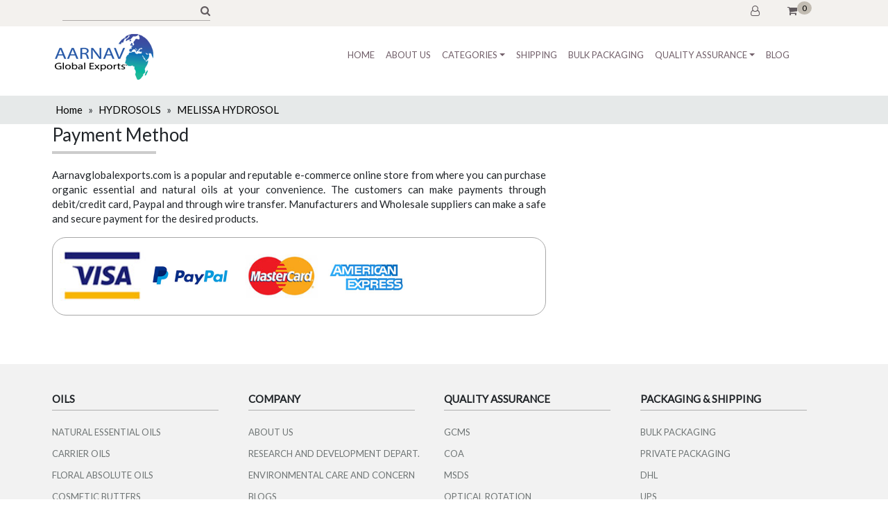

--- FILE ---
content_type: text/html; charset=utf-8
request_url: https://www.aarnavglobalexports.com/PaymentMethod/250
body_size: 3342
content:
<!DOCTYPE html>
<html>
<head>
    <meta charset="utf-8" />
    <meta name="viewport" content="width=device-width, initial-scale=1.0,shrink-to-fit=no">
    <title>Best Melissa Hydrosol Wholesale Supplier &amp; Bulk Manufacturer Worldwide</title>
    <meta name="description" content="Buy 100% Pure Melissa Hydrosol in bulk at wholesale prices from Aarnav Global Exports, the leading supplier and manufacturer worldwide." />
    <meta name="keywords" content="melissa hydrosol wholesale supplier, organic melissa hydrosol, melissa hydrosol for skincare, melissa hydrosol benefits, bulk melissa hydrosol, melissa hydrosol manufacturer, melissa hydrosol exporter" />
    <link rel="canonical" href="https://www.aarnavglobalexports.com/PaymentMethod/250" />
    <link rel="stylesheet" href="/resources/css/bootstrap.min.css">
    <link rel="stylesheet" href="/resources/css/style.css">
    
    <link rel="stylesheet" href="https://stackpath.bootstrapcdn.com/font-awesome/4.7.0/css/font-awesome.min.css">
    <script async src="https://www.googletagmanager.com/gtag/js?id=G-FVXZG1QQD5"></script>
    <script>
        window.dataLayer = window.dataLayer || [];
        function gtag() { dataLayer.push(arguments); }
        gtag('js', new Date());

        gtag('config', 'G-FVXZG1QQD5');
    </script>

</head>
<body>
    <div class="top-gray-strip">
    <div class="container">
        <div class="col-md-12">
            <div class="row">
                
                <div class="col-md-8 col-sm-6 col-8 TopSearch">
                    <div class="SearchBox"> <input type="text" id="txtSearch">  <span id="btnSearch" onclick="window.location = '/home/productsearch?Search=' + $('#txtSearch').val()"> <i class="fa fa-search"></i></span></div>

                </div>
                <div class="col-md-4 col-sm-6 col-4">
                    <ul>
                            <li><a href="/customer/login"><i class="fa fa-user-o" title="Login"></i></a></li>

                        <li><a href="/checkout"><i class="fa fa-shopping-cart"></i><span class="circle rounded-circle" id="CartCount">0</span></a></li>
                    </ul>
                </div>
            </div>
        </div>
    </div>
</div>

<script src="/Scripts/jquery-3.3.1.min.js"></script>
<script>
    $("#txtSearch").keypress(function (event) {
        if (event.keyCode === 13) {
            $("#btnSearch").click();
        }
    });
</script>

     <style>
        .dropdown-item:focus, .dropdown-item:hover {background-color: #ffffff;}
	.navbar-expand-md .navbar-nav .nav-link{padding-right: 0.5rem;}
    </style>

<div class="container">
    <div class="row">
        <div class="col-md-4 col-sm-8 col-9 logo"><a href="/"><img src="/resources/images/logo.png"></a></div>
        <!--Nav Start Here-->
        <div class="col-md-8 col-sm-2  col-2 text-right navi text-uppercase">

            <div class=" navbar navbar-static-top navbar-expand-md" style="margin-top:16px;">
                <div class="container">
                    <button type="button" class="navbar-toggler" data-toggle="collapse" data-target=".navbar-collapse">☰</button>
                            <div class="navbar-collapse collapse">
                                <ul class="nav navbar-nav">
                                    <li class="nav-item"><a href="/" class="nav-link">Home</a></li>
                                                <li class="nav-item"><a href="/company/about-us" class="nav-link" title="About Us">About Us</a></li>
                                                <li class="dropdown menu-large nav-item">
                                                    <a href="#" class="dropdown-toggle nav-link" data-toggle="dropdown">Categories</a>
                                                    <ul class="dropdown-menu megamenu">
                                                        <div class="row">

                                                                    <li class="col-md-6 dropdown-item">
                                                                        <ul>
                                                                                        <li><a href="/essential-oils" class="eft">Essential oils</a></li>
                                                                                        <li><a href="/certified-organic-oils" class="eft">CERTIFIED ORGANIC OILS</a></li>
                                                                                        <li><a href="/organic-carrier-oils" class="eft">Organic Carrier oils</a></li>
                                                                                        <li><a href="/massage-oils" class="eft">Massage Oils</a></li>
                                                                                        <li><a href="/synergy-blends" class="eft">Synergy Blends</a></li>
                                                                                        <li><a href="/floral-absolutes" class="eft">Floral Absolutes</a></li>
                                                                                        <li><a href="/oleoresins" class="eft">OLEORESINS</a></li>
                                                                        </ul>
                                                                    </li>
                                                                    <li class="col-md-6 dropdown-item">
                                                                        <ul>
                                                                                        <li><a href="/carrier-oils" class="eft">Carrier Oils</a></li>
                                                                                        <li><a href="/cosmetic-butters" class="eft">COSMETIC BUTTERS</a></li>
                                                                                        <li><a href="/bottles-and-packagings" class="eft">Bottles and Packagings</a></li>
                                                                                        <li><a href="/exotic-oil-dilutions	" class="eft">Exotic oil Dilutions	</a></li>
                                                                                        <li><a href="/ayurvedic-herbal-oils" class="eft">Ayurvedic Herbal Oils</a></li>
                                                                                        <li><a href="/fragrance-oils" class="eft">Fragrance Oils</a></li>
                                                                                        <li><a href="/spice-oils" class="eft">Spice oils</a></li>
                                                                                        <li><a href="/hydrosols" class="eft">Hydrosols</a></li>
                                                                                        <li><a href="/organic-essential-oils" class="eft">Organic Essential Oils</a></li>
                                                                        </ul>
                                                                    </li>


                                                        </div>
                                                    </ul>

                                                </li>
                                                <li class="nav-item"><a href="/company/shipping" class="nav-link" title="Shipping">Shipping</a></li>
                                                <li class="nav-item"><a href="/company/bulk-packaging" class="nav-link" title="Bulk Packaging">Bulk Packaging</a></li>
                                                <li class="dropdown menu-large nav-item">
                                                    <a href="#" class="dropdown-toggle nav-link" data-toggle="dropdown">Quality Assurance</a>
                                                    <ul class="dropdown-menu megamenu">
                                                        <div class="row">

                                                                    <li class="col-md-6 dropdown-item">
                                                                        <ul>
                                                                                        <li><a href="/company/gcms" class="eft">GCMS</a></li>
                                                                                        <li><a href="/company/coa" class="eft">COA</a></li>
                                                                                        <li><a href="/company/optical-rotation" class="eft">OPTICAL ROTATION</a></li>
                                                                        </ul>
                                                                    </li>
                                                                    <li class="col-md-6 dropdown-item">
                                                                        <ul>
                                                                                        <li><a href="/company/msds" class="eft">MSDS</a></li>
                                                                                        <li><a href="/company/specific-gravity" class="eft">SPECIFIC GRAVITY</a></li>
                                                                        </ul>
                                                                    </li>


                                                        </div>
                                                    </ul>

                                                </li>
                                                <li class="nav-item"><a href="/blog" class="nav-link" title="Blog">Blog</a></li>



                                    
                                </ul>
                            </div>


                </div>
            </div>

        </div>
        <!--Nav Ends Here-->
    </div>
</div>


    


<style type="text/css">
    .carousel-inner {
        width: 93% !important;
    }
    .buttontop {
        border-bottom: #e7e7e7 solid 3px;
        margin-bottom: 15px;
        padding-bottom: 5px;
    }

    .current {
        background: #950c57 !important;
        color: #fff;
    }

    input[type=radio] {
        display: none;
    }
</style>
<div class="breadcrum">
    <div class="container"><a href="">Home</a> »  <a href="/hydrosols">HYDROSOLS</a> » <a>MELISSA HYDROSOL</a></div>
</div>
<!--content area start here-->
<div class="container">
    <div class="del-cont">
        <div class="del-cont-lt">
            <div class="des-box det-mar">
                <a name="PaymentMethod"></a>
                <h2>Payment Method</h2>
                <div class="det-bor"></div>
                <p>
                    Aarnavglobalexports.com is a popular and reputable e-commerce online store from where you can purchase organic essential and natural oils at your convenience. The customers can make payments through debit/credit card, Paypal and through wire transfer. Manufacturers and Wholesale suppliers can make a safe and secure payment for the desired products.
                </p>
                <div class="paymentmode">
                    <ul>
                        <li><img src="/resources/images/visa.jpg"></li>
                        <li><img src="/resources/images/paypal.jpg"></li>
                        <li><img src="/resources/images/mastercard.jpg"></li>
                        <li><img src="/resources/images/american-express.jpg"></li>
                    </ul>
                </div>
            </div>
        </div>
    </div>
    <!--Our Credentials-->
</div>


    <footer>
    <div class="footergray">
        <div class="container">
            <ul>
                <b> OIls</b>
                <li><a href="/essential-oils">Natural Essential Oils</a></li>
                <li><a href="/carrier-oils">Carrier Oils </a></li>
                <li><a href="/floral-absolutes">Floral Absolute Oils</a></li>
                <li><a href="/cosmetic-butters">Cosmetic Butters</a></li>
                <li><a href="/spice-oils">Spice Oils</a></li>
                <li><a href="/hydrosols">Hydrosols</a></li>
                <li><a href="/exotic-oil-dilutions">Exotic Oil Dilutions</a></li>
                <li><a href="/certified-organic-oils">Certified Organic Oils</a></li>
            </ul>

            <ul>
                <b> Company</b>
                <li><a href="/company/about-us">About US</a></li>
                
                <li><a href="/company/research-development">Research and Development Depart.</a></li>
                <li><a href="/company/environmental">Environmental care and concern</a></li>
                <li><a href="https://www.aarnavglobalexports.com/blog">Blogs</a></li>
            </ul>

            <ul>
                <b>Quality Assurance</b>
                <li><a href="/company/gcms">GCMS</a></li>
                <li><a href="/company/coa">COA</a></li>
                <li><a href="/company/msds">MSDS</a></li>
                <li><a href="/company/optical-rotation">Optical Rotation</a></li>
                <li><a href="/company/specific-gravity">Specific gravity</a></li>
            </ul>

            <ul>
                <b>Packaging & Shipping</b>
                <li><a href="/company/bulk-packaging">Bulk Packaging</a></li>
                <li><a href="/company/private-packaging">Private packaging</a></li>
                <li><a href="/company/dhl">DHL</a></li>
                <li><a href="/company/ups">UPS</a></li>
                <li><a href="/company/tnt">TNT</a></li>
                <li><a href="/company/ocean-fright">Ocean Fright</a></li>
            </ul>
        </div>
    </div>

    <div class="footerbottom">
        <div class="container">
            <div class="row text-center">
                <div class="col-md-12 ftlink"><a href="/">HOME</a>  <a href="/company/about-us">About Us</a>  <a href="/company/contact">Contact Us</a>  <a href="/company/shipping">Shipping</a><br></div>
                <div class="col-md-12">
                    <div class="socialicon"><a href="https://www.facebook.com/Aarnav-Global-Exports-107038274879826"><i class="fa fa-facebook rounded" aria-hidden="true"></i></a></div>
                    <div class="socialicon"><a href="https://twitter.com/GlobalAarnav/"><i class="fa fa-twitter" aria-hidden="true"></i></a></div>
                    <div class="socialicon"><a href="https://www.instagram.com/aarnavglobal/"><i class="fa fa-instagram" aria-hidden="true"></i></a></div>
                    <div class="socialicon"><a href="https://www.youtube.com/channel/UCG3mqjXVAM0HfdrdA3uATOA"><i class="fa fa-youtube-play" aria-hidden="true"></i></a></div>
                </div>
                <div class="col-md-12 text-center">Copyright @ 2026 Aarnav Global Exports</div>
            </div>
        </div>
    </div>
</footer>

    
    <script src="https://ajax.googleapis.com/ajax/libs/jquery/3.4.1/jquery.min.js"></script>
<script src="https://maxcdn.bootstrapcdn.com/bootstrap/4.3.1/js/bootstrap.min.js"></script>
<script src="/resources/js/custom/global.js"></script>

    

    <script src="/resources/js/jquery.fancybox.js"></script>
<script src="/resources/js/custom/productdetail.js"></script>

<script defer src="https://static.cloudflareinsights.com/beacon.min.js/vcd15cbe7772f49c399c6a5babf22c1241717689176015" integrity="sha512-ZpsOmlRQV6y907TI0dKBHq9Md29nnaEIPlkf84rnaERnq6zvWvPUqr2ft8M1aS28oN72PdrCzSjY4U6VaAw1EQ==" data-cf-beacon='{"version":"2024.11.0","token":"2ff50a30250f448c86211e31f69ae551","r":1,"server_timing":{"name":{"cfCacheStatus":true,"cfEdge":true,"cfExtPri":true,"cfL4":true,"cfOrigin":true,"cfSpeedBrain":true},"location_startswith":null}}' crossorigin="anonymous"></script>
</body>
</html>


--- FILE ---
content_type: text/css
request_url: https://www.aarnavglobalexports.com/resources/css/style.css
body_size: 7520
content:
@charset "utf-8";
/* CSS Document */
@import url(https://fonts.googleapis.com/css?family=Lato);
/* https://fonts.googleapis.com/css2?family=Lato&display=swap*/

body{font-family: 'Lato', sans-serif; font-size:15px; padding:0px; margin:0px; line-height: 1.4;}
.top-gray-strip{ background:#f3f1ee; padding:5px 0px; box-sizing:border-box; margin-bottom:0px;}
.SearchBox {
    display: inline-block;
  border-bottom: #afabaa solid 1px;
   padding: 0px 0px 3px 5px;
margin: 0px 0px 3px 0px;
}
.SearchBox .fa{font-size: 15px!important;}
.SearchBox input{ background: none; border: none; padding: 0px 15px 0px 6px; }
.SearchBox input:focus { background-color: transparent;  border: none;  outline: none;}
.top-gray-strip ul{ margin:0px; padding:0px; width:auto; float:right} .mar{ margin:12px 0px;}
.top-gray-strip li{ list-style:none; float:left; padding:0px 20px; box-sizing:border-box; text-align:right; position:relative }
.top-gray-strip a{ color:#554835; font-size:12px; padding-right:0px;}
.top-gray-strip .fa{ font-size:15px; color:#605a5e; cursor: pointer}
.circle{ background:#c2bcb2; padding:2px 7px; box-sizing:border-box; color:#000; font-size:12px; margin-top:-10px; position:relative; top:-5px}
.mid-slider-box{ width:100%; float:left; margin-top:10px;}
.carousel-item {background: no-repeat center center scroll; -webkit-background-size: cover;
  -moz-background-size: cover;-o-background-size: cover; background-size: cover;}
.pdn{ padding:15px;} .pdn-l{ padding-left:0px;}  .pdn-r{ padding-right:0px;}
.mid-slider-box .carousel-item { margin-right:0px;}
.mid-slider-box .col-md-4{ padding:0px;}
.mid-slider-box .carousel-control-prev{top:-100px;  opacity:10;left:-100px}
.mid-slider-box .carousel-control-next {top:-100px; opacity:10; right:-100px }
.panel-cont{ display:block; margin:18px 0px;}
.panel-readmore{ text-align:center; padding:8px 10px; box-sizing:border-box; border:#505050 solid 1px; width:40%; margin:auto; text-transform:uppercase}
.mid-slider-box .panel-thumbnail{ position:relative}
.whitestrip{ width:100%; background: rgba(255, 255, 255, 0.8); display:block; color:#000; padding:8px 0px; text-align:center; position:absolute; top:30%; font-size:30px; text-transform:uppercase}
.mid-slider-box .carousel-control-next-icon { background-image:url(../images/next-icon.png);}
.mid-slider-box .carousel-control-prev-icon { background-image:url(../images/pre-icon.png);}
.mid-border{ width:94%; float:left; background:url(../images/border.png) repeat-x; padding-bottom:30px; position:relative; text-align:center}
.borderimg { position: absolute; text-align: center;display: block; bottom: -23px; z-index: 100;  width: 100%;}
.mar-bt{ margin-bottom:15px;  }
.postirel{ position:relative; width:100%; float:left}
.heading{ color:#938592; font-size:28px; margin-bottom:15px}
.bordermidsec{ border:#efefef solid 5px; width:100% }
.prod-head{ font-size:20px; color:#4a5154; margin-top:20px} .pricemidsec{ color:#850f50; font-size:24px;}
.viewmore a{ color:#6d0957; font-size:14px;}
.midbanner{ width:100%; float:left; margin:25px 0px}
.midgraybg{ background:#f3f1ee; padding: 25px 20px 25px; box-sizing:border-box;} 
.midgraybg p{ font-size:14.5px; margin: 10px 0px 17px; }
.exploremore{ display:block; margin: 33px 0px 8px;}
.exploremore a{ color:#501033;  border-bottom: #501033 solid 1px; padding-bottom:2px; background: url(../images/arrow.png) no-repeat right; padding-right: 15px; }
.imgwid {  width: 100%; border: #d9ddde solid 1px;}
.sidebox{ width: 110px; height: 85px;  }
.exploremore a:hover{ text-decoration: none; }
.midgraybg .head2 { font-size: 20px;  color: #4f3919;  text-overflow: ellipsis;  white-space: nowrap;  overflow: hidden;   margin-bottom: 24px;}
.head2{ font-size:20px; color:#4f3919;}  .head3{color:#6f7575; display:block; margin-top:35px; font-size:24px; margin-bottom:5px; }
.borderbt{ border-bottom:#e3e4e4 solid 2px; width:35%; display:inline-block; margin-bottom:18px;}
.midsection{ width:100%; float:left; margin:20px 0px;} .pdcont{ padding-left:30px; box-sizing:border-box; overflow: scroll; height: 332px;} .midsection{ text-align:justify}
.pdcont-rt { padding-right: 40px; box-sizing: border-box; overflow: scroll; height: 332px;}
.top-box{width:100%; float:left; padding: 40px 0px 50px 0px;  background-image:url(../images/bg-1.jpg);  background-repeat: no-repeat; background-size: contain;  }
.top-box ul{ margin:0px; padding: 30px 55px; box-sizing: border-box; display: flex;   justify-content: flex-start; flex-wrap: wrap;   height: 720px; overflow:hidden}
.top-box ul:hover {overflow-y: scroll; height: 720px; }
.top-box li{ list-style: none; width: 22%; margin: 0px 1.1% } .top-box li img{ width: 100% }
.testimonial-carousel .carousel-control.left::before { content: "\2039";}
.testimonial-box{ width:100%; float:left; }
.item{ float:left}
.navbar-dark .navbar-brand { color:#6f6269}
.pd{ padding: 10px; }
.mid-container{ width: 1160px; margin: auto; padding: 0px 20px; box-sizing: border-box; margin-top: 16px; }
.text-heading{ color: #938592; font-size: 24px; margin-bottom: 11px; display: block; }

.text-heading1{ color: #938592; font-size: 24px; margin-bottom: 10px;  }
.img-responsive{ width: 100%; }  .rela{ position: relative; }
.img-responsive img{ width: 100%; }
.menu-large {position: static !important;} .nav-link { color:#715f69; font-size:13px;}  .nav-link:hover{ background:#9b5989; padding:8px 10px;}
.megamenu {padding: 20px 20px;width: 100%;}
.navbar-expand-md .navbar-nav .nav-link {padding-right: 1rem; padding-left: .5rem;}
.megamenu > div > li > ul { padding: 0; margin: 0;}
.megamenu > div > li > ul > li {list-style: none;}
.megamenu .card { outline: none;} .megamenu .card:hover,
.megamenu .card:focus { outline: 1px solid #000;}
.megamenu > div > li > ul > li > a {display: block; padding: 3px 20px;clear: both;font-weight: normal; 
  line-height: 1.428571429;color: #333333;white-space: normal; font-size:12px;}
.megamenu .show{ background:#000}  .megamenu > div > li > ul > li > a:hover,
.megamenu > div > li > ul > li > a:focus {text-decoration: none; color: #fff; background-color: #9b5989;}
.megamenu.disabled > a,
.megamenu.disabled > a:hover,
.megamenu.disabled > a:focus {color: #999999;}
.megamenu.disabled > a:hover,
.megamenu.disabled > a:focus { text-decoration: none;background-color: transparent;background-image: none; filter: progid: DXImageTransform.Microsoft.gradient(enabled=false);
  cursor: not-allowed;}
.megamenu.dropdown-header {color: #428bca; font-size: 18px;}
.col-img1 {width: 45%; float: left; position: relative;  margin-right: 3%;}
.col-img2 img{ width:65%; }

.col-text-bg {
    position: absolute;
    margin-top: 70%;
    width: 100%;
    float: left;
    background-color: rgba(255, 255, 255, .7);
    padding: 10px 10px;
    text-align: right;
}
.col-img1 img { width: 100% }
.ft-30{ font-size: 30px; }
.pricepur, .view-more{ color: #6d0957; font-weight: bold; font-size: 15px; } 
.view-more{ text-transform: uppercase; margin-left: 10px; }
.view-more a{ color: #6d0957; text-decoration: underline; }

.logo{ margin-bottom: 12px; margin-top: 10px;}

.carousel .media {position: relative;padding: 0 0 0 20px;}
.carousel .media img {width: 75px;height: 75px;display: block;border-radius: 50%;}
.carousel .testimonial-wrapper {  padding: 0 10px;}
.carousel .testimonial {color: #000; position: relative;  padding: 35px 30px; background: #f3eef0; 
  border: 1px solid #efefef; border-radius: 3px;margin-bottom: 15px;box-sizing:border-box;font-size:14px;}
.carousel .testimonial::after {
  content: ""; width: 15px; height: 15px; display: block; background: #f1f1f1; border: 1px solid #efefef; 
  border-width: 0 0 1px 1px; position: absolute; bottom: -8px; left: 46px;transform: rotateZ(-46deg);}
.carousel .star-rating li { padding: 0 2px;}
.carousel .star-rating i {font-size: 16px; color: #ffdc12;}
.carousel .overview {padding: 3px 0 0 15px;}
.testimonial-box .carousel-indicators li{ background:#dfd4da; border-bottom:#dfd4da solid 2px; border-top:#dfd4da solid 2px; width: 107px;}
.testimonial-box .col-sm-6{ padding:0px;}
.testimonial-box .overview{ background:#f8f4f4; padding:10px 20px; box-sizing:border-box; display:inline-block; width:40%; float:right}
.testimonial-box .carousel-indicators {bottom: -51px;}
.OurCredentials{ width:100%; float:left; position:relative; margin:80px 0px 20px} 
.OurCredentials b{ transform: rotate(270deg);position: absolute;transform-origin: 0 0; top:258px; bottom:0px; box-sizing:border-box; font-size:45px; color:#9b5989; text-align: center}
.OurCredentials .col-md-3{ width:21%; float:left; max-width:20.5555%;}
.footergray{ width:100%; float:left; background:#f2f2f2; padding:40px 0px 20px; margin-top:40px;}
.footergray ul{ margin:0px; padding:0px; width:25%; float:left} .footergray ul b{ text-transform:uppercase; border-bottom:#afafaf solid 1px; display:block; width:85%; padding-bottom:5px; margin-bottom:15px;}
.footergray li{ list-style:none; line-height:30px; } 
.footergray li a{ color:#6f7575; text-decoration:none; font-size:13px; text-transform:uppercase}
.footerbottom{ width:100%; float:left; }  .footerbottom .fa{ font-size:18px; color:#6e6f71;}
footer{ width:100%;  position: relative;}  .ftlink a{ color:#92457d; text-transform:uppercase; padding:10px; display:inline-block}
.socialicon{ padding:8px 10px 5px 10px; border:#333 solid 1px; width:38px; margin-right:20px; 
  display:inline-block; border-radius:50%; margin-bottom:10px;}
  
.breadcrum{ width: 100%; float: left; background: #e6e9e9; padding:10px 0px; margin-top: 10px;  }
.breadcrum a {color:#000000; padding:0px 5px; text-decoration: none; }



/*****gallery page*****/
.gallery-header{ width: 100%; float: left; position: relative; background: url(../images/gallery-bg.jpg) no-repeat;
 background-size: cover; padding: 25px 0px; color: #fff; margin-top: 20px; }
.gallery-content-top{  width: 100%; float: left; text-align: center;  }
.gal-container{ width: 100%; float: left; background: #f3f1ee; padding: 20px 0px; }
.gal-lt{ width: 24%; float: left; background:#fff; padding: 0px 12px 30px 12px;}
.gal-rt{ width: 74%; float: right; }

.card-body ul{ margin:0px; padding: 0px;  }
.card-body li{ list-style: none; line-height: 32px; }
.card-body li:before{ content: "-"; padding-right:10px;  }
.pad-li{ padding: 15px 0px; display: block; border-bottom: #e1dde0 solid 1px !important; }
.md-accordion .card .fa-angle-down { float: right;}
.fa-angle-down:before {content: "\f107";}
.accordion > .card > .card-header { background: #fff }
.card-body {padding: 1rem; background:#f8f4ee; }

.gal-product{ width: 100%; display: block;  }
.gal-product ul{ margin:0px; padding: 0px; display: flex; flex-direction: row; justify-content: space-between; flex-flow: wrap;  }
.gal-product li{ width: 32%; padding: 20px 15px 50px 15px; list-style: none; background:#fff; margin-bottom: 15px  }
.imgbox{ width: 100%; display: block; }
.gal-product li img{ width: 100%; }
.gal-head{ display: block; text-align: center;  color: #401f56; text-transform: uppercase; font-size: 15px; margin-bottom: 10px;}
.gal-product p{ font-size: 13px; line-height: 22px; }
.readmore{ background: #950c57; color: #fff; border-radius: 25px; padding: 8px 20px; }
.gal-content{ width: 100%; float: left; margin-top:15px; border-top: #a32380 solid 1px; padding-top: 18px;  }
.gal-content h2, h3, h4{ color: #a32380; font-size:18px; }


/*detail page*/
.detail-mid{ width: 100%; float: left; background: #f5f6f6; padding:25px 0px; margin-bottom: 22px; }
.top-mid-lt{ width:47%; float: left; position: relative; }
.top-mid-rt{width:50%; float: right;}
.top-mid-rt h1{ font-size: 28px; color: #4a4b4b; margin-bottom: 0px; }
.pd-name{ color: #5f572e; font-size: 15px; font-style: italic; }
.sku{ color: #79766f; font-size:15px; margin:12px 0px;  }
.price{ font-size: 28px; color: #564d40; margin-bottom: 10px;  }
.quantity-block{ width:100%; float: left; margin:15px 0px;  }
.quantity-arrow-minus, .quantity-arrow-plus { cursor: pointer; font-size: 20px; padding: 5px 5px; width: 40px; box-sizing: border-box; 
  background: #fff; border: none; outline: none;}
.quantity-num { font-size: 20px; padding: 5px 10px; outline: none; width: 62px; background: #fff; border: none; } 
quantity-block input[type="number"]::-webkit-inner-spin-button {-webkit-appearance: none;  -moz-appearance: none;  appearance: none; margin: 0;}
.quantity-block input[type="number"]::-webkit-outer-spin-button {-webkit-appearance: none;-moz-appearance: none; appearance: none; margin: 0;}
.quantity-block input[type="number"] {-moz-appearance: textfield;}
.select-size{ width: 100%; float: left; color: #5c3d4c; margin:35px 0px; }
.select-size ul{ margin:0px; padding:0px; }
.select-size li{ list-style: none; float: left; border-radius:25px; margin-right: 15px; margin-top: 8px;
 cursor: pointer;  border: #850c4e solid 1px; background:#fff; padding:5px 10px;   }
.addtoCart{ background:#dcd6ce; width: 49%; margin-right: 8px;  float: left; color: #3f0521; cursor: pointer; border:none }
.buynow{ background: #950c57; width: 49%; float: left; color: #fff; cursor: pointer; border:none }
.bt-pd{ padding: 10px 0px; font-weight:bold;  }
.del-cont{ width: 100%;  display: flex;flex-direction: row; justify-content: space-between; } 
.del-cont .col-md-3 { width: 27%;}
.del-cont-lt{ width: 63%;  }
.overviewbox{ width: 100%; float: left; }
.del-cont-lt h2{ font-size: 26px; }
.det-mar{ margin-bottom: 30px;  }
.overviewbox table{ line-height: 32px;  }
.des-box{ width: 100%; float: left;}
.des-box p{ text-align: justify; }
.det-bor{ border-bottom:#ccc solid 4px; width: 150px; margin-bottom: 20px;   }
.pro-info{ width: 100%; float: left; }
.pro-table{ width: 100%; float: left; background: #f8f8f8;  }
.pro-table td{ padding: 15px;  border: #b7b7b7 solid 1px; }
.det-mid-banner{ width: 100%; float: left; }  .det-mid-banner img{ width: 100%; }
.uses-box{ width: 100%; float: left;  border-radius: 35px 35px 0px 0px; border: #b4a7b7 solid 1px; 
  padding: 122px 0px 35px 15px; position: relative; margin-top: 40px; }
.uses-heading{ width: 100%; position: absolute;  top: -58px; left: 0%;}
.useshead{ position: absolute; width: 100%; text-align: center; }
.headname{ color: #5c4560; font-size: 26px; width: 100%; position: absolute;  text-align: center; margin-top: 122px; right:0%; }
.headname1{ color: #5c4560; font-size: 26px; width: 100%; position: absolute;  text-align: center; margin-top:98px; right:0%; }
.benifitsbox{ width: 100%; float: left; margin: 80px 0px 30px 0px; padding: 80px 40px 20px 40px;  }
.headingsm{  font-size: 18px; color: #845f8c; display: block; margin-bottom: 5px;  }
  .uses-box ul{ margin: 0px; padding: 10px 35px; margin-top: 33px; width: 33%; float: left; background: url(../images/border-use.jpg) no-repeat right;  }
  .uses-box li{ margin: 0px; padding: 10px 0px;  width: 95%;  list-style: none;  }
 .uses-box b{ color: #513b55; font-size: 18px;  }
 .bg-none{ background: none !important; }
 .historybox{ width: 100%; float: left; background: #706557;  padding: 30px 30px; border-radius: 20px;  box-sizing: border-box; color: #fff; }
.Cert-baaner{ width: 100%; float: left; }
.Cert-baaner img{ width: 20%; margin-right: 5px;}
.addressdetail{ width: 100%; float: left; background: #6b4772;   padding: 30px 30px; border-radius: 20px; color: #fff}
.paymentmode{display: block; border: #a8a8a8 solid 1px; padding: 10px;  border-radius: 20px;}
.paymentmode ul{ padding: 0px; margin: 0px;  }
.paymentmode li{ list-style: none; display: inline-block; width: 18%  }
.paymentmode li img{ width: 100%; }
.ft20{ font-size: 20px; display: block; margin-bottom:8px  }
.faqbox{ width: 100%; float: left; }
.faqbox ul{ padding: 0px; margin: 0px }
.faqbox li{ background: #f7f5f7; list-style: none; padding: 20px 20px; margin: 0px; box-sizing: border-box; margin-bottom: 15px; }
.faqbox h4{ font-size: 16px; color: #4c0c58; }
.proceedbut{ width:300px; float:left;  background:#6d0957; padding:10px 10px 15px; text-align:center; font-size:20px; color:#fff }
.proceedbut a {  color:#fff; text-decoration:none }
    .del-cont-rt {  width: 30%;} 
.rt-delbox{ width: 100%; float: left; background: #f8f6f5; padding: 20px 30px; box-sizing: border-box;  }
.rt-delbox ul{ margin: 0px; padding: 0px;  }
.rt-delbox li{ background: url(../images/list.png) no-repeat; list-style: none; line-height: 26px;  margin:0px; padding-left: 35px; margin-bottom: 15px;  }
.rt-offerbanner{ width: 100%; float: left; margin: 20px 0px;  }
.rt-offerbanner img{ width: 100% }
.related-pro-del{ width: 100%; position:sticky; top: 0px; display:block; clear: both;  }
.related-pro-del ul{ margin: 0px; padding: 0px; }
.related-pro-del li{ border-bottom:#e9eaec solid 4px; display: inline-block;  margin-bottom: 14px; 
  width: 46%; padding: 5px; text-align: center; color: #2e261b; box-sizing: border-box;  list-style: none; margin-right: 3%; }
.related-pro-del li img{ width: 100%; }
.proname-del{ color: #401f56; font-size: 15px; }
.buttontop .col-md-3{ float: left; padding: 0px; width: auto; margin-right: 65px; margin-bottom: 0px !important;  padding-bottom: 10px !important;  }
.card { border: none; word-wrap: normal !important; }
.controls-top{ width: auto; float: right; }
.controls-top .carousel-inner { border-bottom: #e7e7e7 solid 3px; width: 100%;  }
.card a{ color: #656161; font-weight: normal; text-decoration: none; font-size: 17px;  letter-spacing: 0.2px;}
.controls-top .carousel-inner { width: 93% !important;  }

.previews {margin-right: 10px;}
.gallery .previews, .gallery .full, .gallery .desc {float: right;width: 17%;}
.full  { margin-right: 0px;  }
.previews img{ width: 100%; }
.gallery .desc, .gallery .full {width: 80%; font-size: 12px;}
.gallery .desc h2 {margin-top: 0;}
.gallery .previews a {display: block; margin-bottom: 10px;}
.gallery .full img:hover {cursor: pointer;}
.clearfix:after {content: "."; visibility: hidden; display: block; height: 0; clear: both;}
.full { width: 100%; } .full img{ width: 100% }

.img-respo{ width: 95%;  }
.fancybox-skin{ display: none; }
.bg-box{ width: 100%; float: left;  padding: 25px 0px; font-size: 14px; margin-top: 13px; border-top: #ccc solid 1px}
.bg-box h1{ text-align: center; font-size: 30px; margin-bottom: 16px;}
.cartmid{ width: 100%; float: left; background: #f7f7f7; padding: 20px 0px; margin-top: 25px  }
.cart-1{ width: 35%; float: left; }
.cart-2{ width: 15%; float: left; }
.cart-3{ width: 15%; float: left; }
.cart-4{ width: 15%; float: left; }
.txt-left{ text-align: left; }
.txt-right{ text-align: right; }

.remove{ padding: 5px 10px; border: #ccc solid 1px; display: inline-table; margin-top: 15px;cursor:pointer; }
.shippingbox{ width: 100%; float: left; }
.pro-img{width: 35%; float: left; }
.pro-price{width: 35%; float: left; }
.pro-qty{ width: 15%; float: left;  }
.pro-qty input{ width: 75px; border: #ccc solid 1px; padding: 7px; }
.pro-total{ width: 15%; float: left; text-align: right; }
.bottombt{ width: 100%; float: left; text-align: center; }
.full-wid { width: 100%; float: left;}
.reg-box-1 { width: 100%; float: left; margin-top: 10px; color: #4d4f50;}
.reg-head { width: 100%; float: left; border-bottom: #d4dcd3 solid 1px; padding-bottom: 11px;  margin-bottom: 25px;}
.ft-lt { float: left;}
.lg-20 { font-size: 22px;}
.text-right { text-align: right;}
.ft-12 { font-size: 12px;}
.lg-red { color: #b40904;}
.wid-50 {  width: 45%; float: left;}
.reg-box-m { width: 100%;  float: left; margin-bottom: 20px;}
.reg-box-30 { width: 30%; float: left;  text-align: left;}
.reg-box-70 {  width: 60%; float: right;}
.selectbox { padding: 8px 10px; width: 90%; border: #ccc solid 1px;}
.lg-green-bt {background: #970572; border: none; color: #fff;  font-size: 16px; text-transform: uppercase; padding: 9px 80px; border-radius: 8px; letter-spacing: 1px;
}
.lg-in { border: solid #ccc 1px; border-radius: 5px;  padding: 6px 10px; width: 90%; background: #fff;}
.loginouter{ width:40%; margin: auto;  }
.loginbox{ width: 100%; float: left;  padding: 15px; box-sizing: border-box;   box-shadow: 0 0 3px #b4b4b4;   }

.nameinput-box { width: 100%; float: left;}
.nameinput-box input {width: 100%;border: none; padding: 15px 0px; box-sizing: border-box; border-bottom: #7d8a89 solid 1px;
 background: none; margin-bottom: 22px;}
.cont { float: left; padding: 10px 50px; box-sizing: border-box; width: 100%;}
.continue-shopping { width: 100%; background: #970572; padding: 10px 0px; text-align: center;  border: none; color: #fff; font-size: 16px; cursor: pointer;}
.or { width: 100%; float: left; text-align: center; font-weight: bold; margin: 10px 0px; color: #3e1c0c;}
.signup-txt { width: 100%; float: left; text-align: center;  margin: 10px 0px; font-weight: bold;}
.cont h2 { font-size: 18px; text-align: center; color: #99528b;}
.add-in { border: solid #ccc 1px; border-radius: 5px; padding: 10px 10px; width: 90%; background: #fff; margin-top: 8px;}
.add-box-70 { width: 100%; float: left;}
.add-box-20{ width: 100%;  float: left;}
.add-box-1 { width: 100%;  float: left; margin-bottom: 15px;}
.back-btn {background: #fff; text-transform: uppercase; border-radius: 5px; padding: 6px; width: 100px; cursor: pointer; font-size: 16px; 
  letter-spacing: 1px}

.contentpage{ width: 100%; float: left; border-top: #eceeef solid 2px; padding-top: 15px; margin-top: 10px }
.notfoundpage{ width: 80%; margin: auto; font-size: 18px; padding-top: 30px; }
.notfoundpage p{ margin-bottom: 0px;   }
.notfoundpage h1{ font-size: 100px; }
.ft-48{ font-size:43px; color: #b85d8f;  }
.notfoundpage ul{ margin: 0px; padding: 0px; }
.notfoundpage li{ margin-left: 20px; font-size: 16px; line-height: 25px;  }

.nav-link {
    display: inline-block;
    vertical-align: middle;
    -webkit-transform: perspective(1px) translateZ(0);
    transform: perspective(1px) translateZ(0);
    box-shadow: 0 0 1px rgba(0, 0, 0, 0);
    position: relative;
    background: #950c57;
    -webkit-transition-property: color;
    transition-property: color;
    -webkit-transition-duration: 0.3s;
    transition-duration: 0.3s;
}

    .nav-link:before {
        content: "";
        position: absolute;
        z-index: -1;
        top: 0;
        bottom: 0;
        left: 0;
        right: 0;
        background: #fff;
        -webkit-transform: scaleX(1);
        transform: scaleX(1);
        -webkit-transform-origin: 50%;
        transform-origin: 50%;
        -webkit-transition-property: transform;
        transition-property: transform;
        -webkit-transition-duration: 0.3s;
        transition-duration: 0.3s;
        -webkit-transition-timing-function: ease-out;
        transition-timing-function: ease-out;
    }

    .nav-link:hover, .nav-link:focus, .nav-link:active {color: white;}
    .nav-link:hover:before, .nav-link:focus:before, .nav-link:active:before {-webkit-transform: scaleX(0); transform: scaleX(0);}

.eft {
    display: inline-block;
    vertical-align: middle;
    -webkit-transform: perspective(1px) translateZ(0);
    transform: perspective(1px) translateZ(0);
    box-shadow: 0 0 1px rgba(0, 0, 0, 0);
    position: relative;
    background: #950c57;
    -webkit-transition-property: color;
    transition-property: color;
    -webkit-transition-duration: 0.3s;
    transition-duration: 0.3s;
}

    .eft:before {
        content: "";
        position: absolute;
        z-index: -1;
        top: 0;
        bottom: 0;
        left: 0;
        right: 0;
        background: #fff;
        -webkit-transform: scaleX(1);
        transform: scaleX(1);
        -webkit-transform-origin: 50%;
        transform-origin: 50%;
        -webkit-transition-property: transform;
        transition-property: transform;
        -webkit-transition-duration: 0.6s;
        transition-duration: 0.6s;
        -webkit-transition-timing-function: ease-out;
        transition-timing-function: ease-out;
    }

    .eft:hover, .eft:focus, .eft:active {color: white; }
        .eft:hover:before, .eft:focus:before, .eft:active:before {  -webkit-transform: scaleX(0); transform: scaleX(0);}

@media (max-width: 1180px) {
.mid-container { width: 100%; }
.prod-head {font-size: 18px; margin-top:5px; }
.pricemidsec { font-size: 20px; }
.bordermidsec { display: none; } 
.head3 { font-size: 21px; margin-top: 0px; }
.sidebox{ display: none;  margin-top: 0px;}
.testimonial-box .overview {width: 80%;}

	.pdn-l { margin-left: 0px; margin-bottom:15px; }
.pdcont {padding-left: 11px; }
.container { width: 100%; max-width: 100%; }
.OurCredentials b { font-size: 30px; top: 161px;}
.top-mid-lt {
    width: 48%;}
}

@media (max-width: 1000px) {
.testimonial-box .overview { width: 80% !important;}
.OurCredentials img { width: 100%; }
.logo img{ width: 85%; }


}

@media (max-width: 768px) {
  .megamenu { margin-left: 0; margin-right: 0;} .megamenu > li { margin-bottom: 30px;}
  .megamenu > li:last-child { margin-bottom: 0;} .megamenu.dropdown-header { padding: 3px 15px !important; }
  .navbar-nav .open .dropdown-menu .dropdown-header { color: #fff;}
  .pdn{ padding:0px;}
  .top-gray-strip .d-none{ display: none !important; }
    .top-box ul { height:auto }
        .top-mid-lt {width: 100%;  }
.top-mid-rt {width: 100%; margin-top: 20px;}
.del-cont-lt { width: 100%; }
.del-cont-rt { width: 100%; }
.del-cont {flex-direction: column;}
.col-img2 .img-responsive { width: 100%; }
}

@media (min-width: 768px) {
.carouselPrograms .carousel-inner .active,
.carouselPrograms .carousel-inner .active + .carousel-item,
.carouselPrograms .carousel-inner .active + .carousel-item + .carousel-item {display: block;}
.carouselPrograms .carousel-inner .carousel-item.active:not(.carousel-item-right):not(.carousel-item-left),
.carouselPrograms .carousel-inner .carousel-item.active:not(.carousel-item-right):not(.carousel-item-left) + .carousel-item,
.carouselPrograms .carousel-inner .carousel-item.active:not(.carousel-item-right):not(.carousel-item-left) + .carousel-item + .carousel-item {
transition: none; }
.carouselPrograms .carousel-inner .carousel-item-next,
.carouselPrograms .carousel-inner .carousel-item-prev { position: relative; transform: translate3d(0, 0, 0);}
.carouselPrograms .carousel-inner .active.carousel-item + .carousel-item + .carousel-item + .carousel-item {
 position: absolute; top: 0; right: -33.333%; z-index: -1; display: block; visibility: visible; }
    /* left or forward direction */
 .carouselPrograms .active.carousel-item-left + .carousel-item-next.carousel-item-left,
 .carouselPrograms .carousel-item-next.carousel-item-left + .carousel-item,
 .carouselPrograms .carousel-item-next.carousel-item-left + .carousel-item + .carousel-item,
.carouselPrograms .carousel-item-next.carousel-item-left + .carousel-item + .carousel-item + .carousel-item {
 position: relative; transform: translate3d(-100%, 0, 0); visibility: visible;}
 /* farthest right hidden item must be abso position for animations */
.carouselPrograms .carousel-inner .carousel-item-prev.carousel-item-right {
 position: absolute; top: 0; left: 0%; z-index: -1; display: block;  visibility: visible; }
    /* right or prev direction */
.carouselPrograms .active.carousel-item-right + .carousel-item-prev.carousel-item-right,
.carouselPrograms .carousel-item-prev.carousel-item-right + .carousel-item,
 .carouselPrograms .carousel-item-prev.carousel-item-right + .carousel-item + .carousel-item,
.carouselPrograms .carousel-item-prev.carousel-item-right + .carousel-item + .carousel-item + .carousel-item {
 position: relative;  transform: translate3d(100%, 0, 0); visibility: visible; display: block; visibility: visible;}
}

@media only screen and (max-width: 728px) {
.col-img1 { width: 100%; }
.mobile-hid{ display: none;  }
.mid-container { margin-top: 0px }
}

@media only screen and (max-width: 800px) {
.navi{ position:absolute; top:0px; z-index:10000000;}
.navbar-collapse { background:#fff} .navbar { z-index:10000000} .navbar-nav {min-width:300px}
.nav-item{ text-align:left} .navbar-expand-md .navbar-nav .nav-link {padding-right: 5rem;  padding-left: 2rem;  width: 100%;}
.dropdown-menu {min-width:300px;}

}


@media screen and (max-width:600px) {

.top-gray-strip a { padding-right: 10px;}
.top-box { background-image: url(../images/bg-mob.jpg);  background-repeat: no-repeat;  background-size: contain;}
.OurCredentials .col-md-3{ max-width: 37.556%; width: 38%; } .OurCredentials .col-md-3 img{ width: 100% }
.OurCredentials .col-md-2{ width: 100%; }
.OurCredentials b { transform: rotate(360deg); top: 0px; font-size: 20px; }
.top-box{padding: 18px 15px 30px 15px;}
	.top-gray-strip li {padding: 0px 10px;}
	  
	.SearchBox {margin: 0px 0px 3px 60px;}
.navbar {padding: 0px;}
	.top-gray-strip .col-md-4{ float: right }
.top-box ul {padding: 0px 5px;  display: block; width: 97%; white-space: nowrap; overflow: scroll;}
.top-box li { display: inline-block; width: 50%; }
.col-img1 { width: 100%; margin-bottom: 15px;  }
.text-heading {font-size: 19px;} .text-heading1 {font-size: 18px;}
.ft-30 { font-size: 18px;  }
.midbanner { margin: 0px; margin-bottom: 20px;  }
.heading { margin-top: 10px; font-size: 18px; margin-bottom: 4px }
.mobile-hid{ display: none; }
.viewmore{ display: inline-block; text-align: right; float: right; } .pricemidsec { display: inline-block; }
.pdn-r { padding-right: 15px; }
.head3 {font-size: 18px; margin-top: 7px;}
.borderbt {margin-bottom: 10px;}
.midsection { margin: 0px }
.exploremore {margin: 5px 0px 8px;}
.testimonial-box .overview { width: 100% !important; margin-bottom: 19px;}
.OurCredentials b { position: relative;  }
.OurCredentials .col-md-3 {max-width: 49%; width: 49%;}
	.OurCredentials {margin: 47px 0px 20px;}  .OurCredentials img{ margin-bottom: 15px }
.footergray {padding: 10px 0px 20px; margin-top: 10px;}
.footergray ul { width: 98%; }
.footergray ul b { margin-bottom: 3px; padding-top: 13px;  }
.ftlink a { padding: 10px 5px; font-size: 13px; }
.footerbottom {  font-size: 12px; }
.midgraybg p {margin: 5px 0px 10px;}
.img-respo{ width: 100%; }
.top-mid-lt { width: 100%; }
.top-mid-rt { width: 100%; }
.del-cont-lt { width: 100%; }
.del-cont-rt {   width: 100%;}
.det-mar {margin-bottom: 40px;}
.uses-box ul { width: 100%; margin-top: 0px; padding: 10px 30px; background: none  }
.headname { right: -19%; }
.det-mid-banner { margin-bottom: 25px }
.dis-img{ width: 100% }
div{ box-sizing: border-box; }
.gal-lt { width: 100%; float: right;} .gal-rt{ width: 100%;  margin-top:20px;  float: left;  }
.gal-product li {width: 48.4%;}
.del-cont {flex-direction: column; justify-content: flex-start;}
.related-pro-del {position:  relative;}
.full img{ width: 100%; }
.headname1 { right: 0px; padding-left: 26px;} .headname { right: 0px; padding-left: 0px;}
.wid-50 { width: 100%; }
 .previews { float: right; width: 16% !important;}
 .addtoCart { width: 48%;}
 .proceedbut { width: 100%; font-size: 18px; }
    .prod-head { margin-bottom:5px; }
 .loginouter { width:100%; }
	.SearchBox .fa  { float: right; }
	.top-gray-strip div{ padding: 0px }  .SearchBox {padding: 0px 2px 5px 0px}
	.top-gray-strip .col-md-8,.col-sm-2,.col-2{ padding-left: 0px; padding-right: 0px; }
	.top-gray-strip  { margin-bottom: 6px; overflow: hidden }
	.SearchBox input {width: 82%;}
    .loginbox {box-shadow: none;}
	.readmore {padding: 6px 12px; font-size: 14px }  
	.gal-head {text-transform: capitalize; }  .gal-product li {padding: 20px 15px 40px 15px; }
	.col-img2 img {width: 100%;}
	.midsection img{ width: 100% }  .card a { font-size: 13px; letter-spacing: 0px;}
	.buttontop .col-md-3 {margin-right: 10px;}
	.headname {font-size: 22px;} .headname1 {font-size: 22px;}
	.controls-top {width: auto; float: right; position: absolute; top: 0px;  right: 0px;}
	.buttontop { border-bottom: #e7e7e7 solid 3px; position: relative;}
	.gallery-header{ margin-top: 5px; }
	.pdcont {overflow:none; height: auto;}
    .pdcont-rt {overflow:none; height: auto;}
}
	

@media screen and (max-width:480px) {
.SearchBox {margin: 0px 0px 3px 65px;}
}
